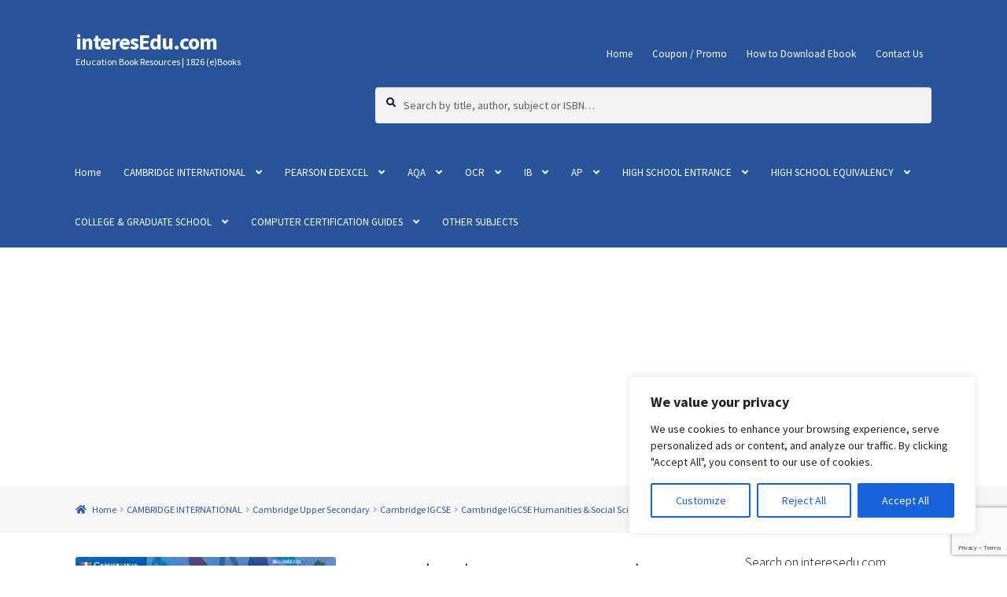

--- FILE ---
content_type: text/html; charset=utf-8
request_url: https://www.google.com/recaptcha/api2/anchor?ar=1&k=6LcUEwQsAAAAAPnetQ1zuDqSijSqWjdtELotRAtU&co=aHR0cHM6Ly93d3cuaW50ZXJlc2VkdS5jb206NDQz&hl=en&v=PoyoqOPhxBO7pBk68S4YbpHZ&size=invisible&anchor-ms=20000&execute-ms=30000&cb=ald190konpx6
body_size: 48683
content:
<!DOCTYPE HTML><html dir="ltr" lang="en"><head><meta http-equiv="Content-Type" content="text/html; charset=UTF-8">
<meta http-equiv="X-UA-Compatible" content="IE=edge">
<title>reCAPTCHA</title>
<style type="text/css">
/* cyrillic-ext */
@font-face {
  font-family: 'Roboto';
  font-style: normal;
  font-weight: 400;
  font-stretch: 100%;
  src: url(//fonts.gstatic.com/s/roboto/v48/KFO7CnqEu92Fr1ME7kSn66aGLdTylUAMa3GUBHMdazTgWw.woff2) format('woff2');
  unicode-range: U+0460-052F, U+1C80-1C8A, U+20B4, U+2DE0-2DFF, U+A640-A69F, U+FE2E-FE2F;
}
/* cyrillic */
@font-face {
  font-family: 'Roboto';
  font-style: normal;
  font-weight: 400;
  font-stretch: 100%;
  src: url(//fonts.gstatic.com/s/roboto/v48/KFO7CnqEu92Fr1ME7kSn66aGLdTylUAMa3iUBHMdazTgWw.woff2) format('woff2');
  unicode-range: U+0301, U+0400-045F, U+0490-0491, U+04B0-04B1, U+2116;
}
/* greek-ext */
@font-face {
  font-family: 'Roboto';
  font-style: normal;
  font-weight: 400;
  font-stretch: 100%;
  src: url(//fonts.gstatic.com/s/roboto/v48/KFO7CnqEu92Fr1ME7kSn66aGLdTylUAMa3CUBHMdazTgWw.woff2) format('woff2');
  unicode-range: U+1F00-1FFF;
}
/* greek */
@font-face {
  font-family: 'Roboto';
  font-style: normal;
  font-weight: 400;
  font-stretch: 100%;
  src: url(//fonts.gstatic.com/s/roboto/v48/KFO7CnqEu92Fr1ME7kSn66aGLdTylUAMa3-UBHMdazTgWw.woff2) format('woff2');
  unicode-range: U+0370-0377, U+037A-037F, U+0384-038A, U+038C, U+038E-03A1, U+03A3-03FF;
}
/* math */
@font-face {
  font-family: 'Roboto';
  font-style: normal;
  font-weight: 400;
  font-stretch: 100%;
  src: url(//fonts.gstatic.com/s/roboto/v48/KFO7CnqEu92Fr1ME7kSn66aGLdTylUAMawCUBHMdazTgWw.woff2) format('woff2');
  unicode-range: U+0302-0303, U+0305, U+0307-0308, U+0310, U+0312, U+0315, U+031A, U+0326-0327, U+032C, U+032F-0330, U+0332-0333, U+0338, U+033A, U+0346, U+034D, U+0391-03A1, U+03A3-03A9, U+03B1-03C9, U+03D1, U+03D5-03D6, U+03F0-03F1, U+03F4-03F5, U+2016-2017, U+2034-2038, U+203C, U+2040, U+2043, U+2047, U+2050, U+2057, U+205F, U+2070-2071, U+2074-208E, U+2090-209C, U+20D0-20DC, U+20E1, U+20E5-20EF, U+2100-2112, U+2114-2115, U+2117-2121, U+2123-214F, U+2190, U+2192, U+2194-21AE, U+21B0-21E5, U+21F1-21F2, U+21F4-2211, U+2213-2214, U+2216-22FF, U+2308-230B, U+2310, U+2319, U+231C-2321, U+2336-237A, U+237C, U+2395, U+239B-23B7, U+23D0, U+23DC-23E1, U+2474-2475, U+25AF, U+25B3, U+25B7, U+25BD, U+25C1, U+25CA, U+25CC, U+25FB, U+266D-266F, U+27C0-27FF, U+2900-2AFF, U+2B0E-2B11, U+2B30-2B4C, U+2BFE, U+3030, U+FF5B, U+FF5D, U+1D400-1D7FF, U+1EE00-1EEFF;
}
/* symbols */
@font-face {
  font-family: 'Roboto';
  font-style: normal;
  font-weight: 400;
  font-stretch: 100%;
  src: url(//fonts.gstatic.com/s/roboto/v48/KFO7CnqEu92Fr1ME7kSn66aGLdTylUAMaxKUBHMdazTgWw.woff2) format('woff2');
  unicode-range: U+0001-000C, U+000E-001F, U+007F-009F, U+20DD-20E0, U+20E2-20E4, U+2150-218F, U+2190, U+2192, U+2194-2199, U+21AF, U+21E6-21F0, U+21F3, U+2218-2219, U+2299, U+22C4-22C6, U+2300-243F, U+2440-244A, U+2460-24FF, U+25A0-27BF, U+2800-28FF, U+2921-2922, U+2981, U+29BF, U+29EB, U+2B00-2BFF, U+4DC0-4DFF, U+FFF9-FFFB, U+10140-1018E, U+10190-1019C, U+101A0, U+101D0-101FD, U+102E0-102FB, U+10E60-10E7E, U+1D2C0-1D2D3, U+1D2E0-1D37F, U+1F000-1F0FF, U+1F100-1F1AD, U+1F1E6-1F1FF, U+1F30D-1F30F, U+1F315, U+1F31C, U+1F31E, U+1F320-1F32C, U+1F336, U+1F378, U+1F37D, U+1F382, U+1F393-1F39F, U+1F3A7-1F3A8, U+1F3AC-1F3AF, U+1F3C2, U+1F3C4-1F3C6, U+1F3CA-1F3CE, U+1F3D4-1F3E0, U+1F3ED, U+1F3F1-1F3F3, U+1F3F5-1F3F7, U+1F408, U+1F415, U+1F41F, U+1F426, U+1F43F, U+1F441-1F442, U+1F444, U+1F446-1F449, U+1F44C-1F44E, U+1F453, U+1F46A, U+1F47D, U+1F4A3, U+1F4B0, U+1F4B3, U+1F4B9, U+1F4BB, U+1F4BF, U+1F4C8-1F4CB, U+1F4D6, U+1F4DA, U+1F4DF, U+1F4E3-1F4E6, U+1F4EA-1F4ED, U+1F4F7, U+1F4F9-1F4FB, U+1F4FD-1F4FE, U+1F503, U+1F507-1F50B, U+1F50D, U+1F512-1F513, U+1F53E-1F54A, U+1F54F-1F5FA, U+1F610, U+1F650-1F67F, U+1F687, U+1F68D, U+1F691, U+1F694, U+1F698, U+1F6AD, U+1F6B2, U+1F6B9-1F6BA, U+1F6BC, U+1F6C6-1F6CF, U+1F6D3-1F6D7, U+1F6E0-1F6EA, U+1F6F0-1F6F3, U+1F6F7-1F6FC, U+1F700-1F7FF, U+1F800-1F80B, U+1F810-1F847, U+1F850-1F859, U+1F860-1F887, U+1F890-1F8AD, U+1F8B0-1F8BB, U+1F8C0-1F8C1, U+1F900-1F90B, U+1F93B, U+1F946, U+1F984, U+1F996, U+1F9E9, U+1FA00-1FA6F, U+1FA70-1FA7C, U+1FA80-1FA89, U+1FA8F-1FAC6, U+1FACE-1FADC, U+1FADF-1FAE9, U+1FAF0-1FAF8, U+1FB00-1FBFF;
}
/* vietnamese */
@font-face {
  font-family: 'Roboto';
  font-style: normal;
  font-weight: 400;
  font-stretch: 100%;
  src: url(//fonts.gstatic.com/s/roboto/v48/KFO7CnqEu92Fr1ME7kSn66aGLdTylUAMa3OUBHMdazTgWw.woff2) format('woff2');
  unicode-range: U+0102-0103, U+0110-0111, U+0128-0129, U+0168-0169, U+01A0-01A1, U+01AF-01B0, U+0300-0301, U+0303-0304, U+0308-0309, U+0323, U+0329, U+1EA0-1EF9, U+20AB;
}
/* latin-ext */
@font-face {
  font-family: 'Roboto';
  font-style: normal;
  font-weight: 400;
  font-stretch: 100%;
  src: url(//fonts.gstatic.com/s/roboto/v48/KFO7CnqEu92Fr1ME7kSn66aGLdTylUAMa3KUBHMdazTgWw.woff2) format('woff2');
  unicode-range: U+0100-02BA, U+02BD-02C5, U+02C7-02CC, U+02CE-02D7, U+02DD-02FF, U+0304, U+0308, U+0329, U+1D00-1DBF, U+1E00-1E9F, U+1EF2-1EFF, U+2020, U+20A0-20AB, U+20AD-20C0, U+2113, U+2C60-2C7F, U+A720-A7FF;
}
/* latin */
@font-face {
  font-family: 'Roboto';
  font-style: normal;
  font-weight: 400;
  font-stretch: 100%;
  src: url(//fonts.gstatic.com/s/roboto/v48/KFO7CnqEu92Fr1ME7kSn66aGLdTylUAMa3yUBHMdazQ.woff2) format('woff2');
  unicode-range: U+0000-00FF, U+0131, U+0152-0153, U+02BB-02BC, U+02C6, U+02DA, U+02DC, U+0304, U+0308, U+0329, U+2000-206F, U+20AC, U+2122, U+2191, U+2193, U+2212, U+2215, U+FEFF, U+FFFD;
}
/* cyrillic-ext */
@font-face {
  font-family: 'Roboto';
  font-style: normal;
  font-weight: 500;
  font-stretch: 100%;
  src: url(//fonts.gstatic.com/s/roboto/v48/KFO7CnqEu92Fr1ME7kSn66aGLdTylUAMa3GUBHMdazTgWw.woff2) format('woff2');
  unicode-range: U+0460-052F, U+1C80-1C8A, U+20B4, U+2DE0-2DFF, U+A640-A69F, U+FE2E-FE2F;
}
/* cyrillic */
@font-face {
  font-family: 'Roboto';
  font-style: normal;
  font-weight: 500;
  font-stretch: 100%;
  src: url(//fonts.gstatic.com/s/roboto/v48/KFO7CnqEu92Fr1ME7kSn66aGLdTylUAMa3iUBHMdazTgWw.woff2) format('woff2');
  unicode-range: U+0301, U+0400-045F, U+0490-0491, U+04B0-04B1, U+2116;
}
/* greek-ext */
@font-face {
  font-family: 'Roboto';
  font-style: normal;
  font-weight: 500;
  font-stretch: 100%;
  src: url(//fonts.gstatic.com/s/roboto/v48/KFO7CnqEu92Fr1ME7kSn66aGLdTylUAMa3CUBHMdazTgWw.woff2) format('woff2');
  unicode-range: U+1F00-1FFF;
}
/* greek */
@font-face {
  font-family: 'Roboto';
  font-style: normal;
  font-weight: 500;
  font-stretch: 100%;
  src: url(//fonts.gstatic.com/s/roboto/v48/KFO7CnqEu92Fr1ME7kSn66aGLdTylUAMa3-UBHMdazTgWw.woff2) format('woff2');
  unicode-range: U+0370-0377, U+037A-037F, U+0384-038A, U+038C, U+038E-03A1, U+03A3-03FF;
}
/* math */
@font-face {
  font-family: 'Roboto';
  font-style: normal;
  font-weight: 500;
  font-stretch: 100%;
  src: url(//fonts.gstatic.com/s/roboto/v48/KFO7CnqEu92Fr1ME7kSn66aGLdTylUAMawCUBHMdazTgWw.woff2) format('woff2');
  unicode-range: U+0302-0303, U+0305, U+0307-0308, U+0310, U+0312, U+0315, U+031A, U+0326-0327, U+032C, U+032F-0330, U+0332-0333, U+0338, U+033A, U+0346, U+034D, U+0391-03A1, U+03A3-03A9, U+03B1-03C9, U+03D1, U+03D5-03D6, U+03F0-03F1, U+03F4-03F5, U+2016-2017, U+2034-2038, U+203C, U+2040, U+2043, U+2047, U+2050, U+2057, U+205F, U+2070-2071, U+2074-208E, U+2090-209C, U+20D0-20DC, U+20E1, U+20E5-20EF, U+2100-2112, U+2114-2115, U+2117-2121, U+2123-214F, U+2190, U+2192, U+2194-21AE, U+21B0-21E5, U+21F1-21F2, U+21F4-2211, U+2213-2214, U+2216-22FF, U+2308-230B, U+2310, U+2319, U+231C-2321, U+2336-237A, U+237C, U+2395, U+239B-23B7, U+23D0, U+23DC-23E1, U+2474-2475, U+25AF, U+25B3, U+25B7, U+25BD, U+25C1, U+25CA, U+25CC, U+25FB, U+266D-266F, U+27C0-27FF, U+2900-2AFF, U+2B0E-2B11, U+2B30-2B4C, U+2BFE, U+3030, U+FF5B, U+FF5D, U+1D400-1D7FF, U+1EE00-1EEFF;
}
/* symbols */
@font-face {
  font-family: 'Roboto';
  font-style: normal;
  font-weight: 500;
  font-stretch: 100%;
  src: url(//fonts.gstatic.com/s/roboto/v48/KFO7CnqEu92Fr1ME7kSn66aGLdTylUAMaxKUBHMdazTgWw.woff2) format('woff2');
  unicode-range: U+0001-000C, U+000E-001F, U+007F-009F, U+20DD-20E0, U+20E2-20E4, U+2150-218F, U+2190, U+2192, U+2194-2199, U+21AF, U+21E6-21F0, U+21F3, U+2218-2219, U+2299, U+22C4-22C6, U+2300-243F, U+2440-244A, U+2460-24FF, U+25A0-27BF, U+2800-28FF, U+2921-2922, U+2981, U+29BF, U+29EB, U+2B00-2BFF, U+4DC0-4DFF, U+FFF9-FFFB, U+10140-1018E, U+10190-1019C, U+101A0, U+101D0-101FD, U+102E0-102FB, U+10E60-10E7E, U+1D2C0-1D2D3, U+1D2E0-1D37F, U+1F000-1F0FF, U+1F100-1F1AD, U+1F1E6-1F1FF, U+1F30D-1F30F, U+1F315, U+1F31C, U+1F31E, U+1F320-1F32C, U+1F336, U+1F378, U+1F37D, U+1F382, U+1F393-1F39F, U+1F3A7-1F3A8, U+1F3AC-1F3AF, U+1F3C2, U+1F3C4-1F3C6, U+1F3CA-1F3CE, U+1F3D4-1F3E0, U+1F3ED, U+1F3F1-1F3F3, U+1F3F5-1F3F7, U+1F408, U+1F415, U+1F41F, U+1F426, U+1F43F, U+1F441-1F442, U+1F444, U+1F446-1F449, U+1F44C-1F44E, U+1F453, U+1F46A, U+1F47D, U+1F4A3, U+1F4B0, U+1F4B3, U+1F4B9, U+1F4BB, U+1F4BF, U+1F4C8-1F4CB, U+1F4D6, U+1F4DA, U+1F4DF, U+1F4E3-1F4E6, U+1F4EA-1F4ED, U+1F4F7, U+1F4F9-1F4FB, U+1F4FD-1F4FE, U+1F503, U+1F507-1F50B, U+1F50D, U+1F512-1F513, U+1F53E-1F54A, U+1F54F-1F5FA, U+1F610, U+1F650-1F67F, U+1F687, U+1F68D, U+1F691, U+1F694, U+1F698, U+1F6AD, U+1F6B2, U+1F6B9-1F6BA, U+1F6BC, U+1F6C6-1F6CF, U+1F6D3-1F6D7, U+1F6E0-1F6EA, U+1F6F0-1F6F3, U+1F6F7-1F6FC, U+1F700-1F7FF, U+1F800-1F80B, U+1F810-1F847, U+1F850-1F859, U+1F860-1F887, U+1F890-1F8AD, U+1F8B0-1F8BB, U+1F8C0-1F8C1, U+1F900-1F90B, U+1F93B, U+1F946, U+1F984, U+1F996, U+1F9E9, U+1FA00-1FA6F, U+1FA70-1FA7C, U+1FA80-1FA89, U+1FA8F-1FAC6, U+1FACE-1FADC, U+1FADF-1FAE9, U+1FAF0-1FAF8, U+1FB00-1FBFF;
}
/* vietnamese */
@font-face {
  font-family: 'Roboto';
  font-style: normal;
  font-weight: 500;
  font-stretch: 100%;
  src: url(//fonts.gstatic.com/s/roboto/v48/KFO7CnqEu92Fr1ME7kSn66aGLdTylUAMa3OUBHMdazTgWw.woff2) format('woff2');
  unicode-range: U+0102-0103, U+0110-0111, U+0128-0129, U+0168-0169, U+01A0-01A1, U+01AF-01B0, U+0300-0301, U+0303-0304, U+0308-0309, U+0323, U+0329, U+1EA0-1EF9, U+20AB;
}
/* latin-ext */
@font-face {
  font-family: 'Roboto';
  font-style: normal;
  font-weight: 500;
  font-stretch: 100%;
  src: url(//fonts.gstatic.com/s/roboto/v48/KFO7CnqEu92Fr1ME7kSn66aGLdTylUAMa3KUBHMdazTgWw.woff2) format('woff2');
  unicode-range: U+0100-02BA, U+02BD-02C5, U+02C7-02CC, U+02CE-02D7, U+02DD-02FF, U+0304, U+0308, U+0329, U+1D00-1DBF, U+1E00-1E9F, U+1EF2-1EFF, U+2020, U+20A0-20AB, U+20AD-20C0, U+2113, U+2C60-2C7F, U+A720-A7FF;
}
/* latin */
@font-face {
  font-family: 'Roboto';
  font-style: normal;
  font-weight: 500;
  font-stretch: 100%;
  src: url(//fonts.gstatic.com/s/roboto/v48/KFO7CnqEu92Fr1ME7kSn66aGLdTylUAMa3yUBHMdazQ.woff2) format('woff2');
  unicode-range: U+0000-00FF, U+0131, U+0152-0153, U+02BB-02BC, U+02C6, U+02DA, U+02DC, U+0304, U+0308, U+0329, U+2000-206F, U+20AC, U+2122, U+2191, U+2193, U+2212, U+2215, U+FEFF, U+FFFD;
}
/* cyrillic-ext */
@font-face {
  font-family: 'Roboto';
  font-style: normal;
  font-weight: 900;
  font-stretch: 100%;
  src: url(//fonts.gstatic.com/s/roboto/v48/KFO7CnqEu92Fr1ME7kSn66aGLdTylUAMa3GUBHMdazTgWw.woff2) format('woff2');
  unicode-range: U+0460-052F, U+1C80-1C8A, U+20B4, U+2DE0-2DFF, U+A640-A69F, U+FE2E-FE2F;
}
/* cyrillic */
@font-face {
  font-family: 'Roboto';
  font-style: normal;
  font-weight: 900;
  font-stretch: 100%;
  src: url(//fonts.gstatic.com/s/roboto/v48/KFO7CnqEu92Fr1ME7kSn66aGLdTylUAMa3iUBHMdazTgWw.woff2) format('woff2');
  unicode-range: U+0301, U+0400-045F, U+0490-0491, U+04B0-04B1, U+2116;
}
/* greek-ext */
@font-face {
  font-family: 'Roboto';
  font-style: normal;
  font-weight: 900;
  font-stretch: 100%;
  src: url(//fonts.gstatic.com/s/roboto/v48/KFO7CnqEu92Fr1ME7kSn66aGLdTylUAMa3CUBHMdazTgWw.woff2) format('woff2');
  unicode-range: U+1F00-1FFF;
}
/* greek */
@font-face {
  font-family: 'Roboto';
  font-style: normal;
  font-weight: 900;
  font-stretch: 100%;
  src: url(//fonts.gstatic.com/s/roboto/v48/KFO7CnqEu92Fr1ME7kSn66aGLdTylUAMa3-UBHMdazTgWw.woff2) format('woff2');
  unicode-range: U+0370-0377, U+037A-037F, U+0384-038A, U+038C, U+038E-03A1, U+03A3-03FF;
}
/* math */
@font-face {
  font-family: 'Roboto';
  font-style: normal;
  font-weight: 900;
  font-stretch: 100%;
  src: url(//fonts.gstatic.com/s/roboto/v48/KFO7CnqEu92Fr1ME7kSn66aGLdTylUAMawCUBHMdazTgWw.woff2) format('woff2');
  unicode-range: U+0302-0303, U+0305, U+0307-0308, U+0310, U+0312, U+0315, U+031A, U+0326-0327, U+032C, U+032F-0330, U+0332-0333, U+0338, U+033A, U+0346, U+034D, U+0391-03A1, U+03A3-03A9, U+03B1-03C9, U+03D1, U+03D5-03D6, U+03F0-03F1, U+03F4-03F5, U+2016-2017, U+2034-2038, U+203C, U+2040, U+2043, U+2047, U+2050, U+2057, U+205F, U+2070-2071, U+2074-208E, U+2090-209C, U+20D0-20DC, U+20E1, U+20E5-20EF, U+2100-2112, U+2114-2115, U+2117-2121, U+2123-214F, U+2190, U+2192, U+2194-21AE, U+21B0-21E5, U+21F1-21F2, U+21F4-2211, U+2213-2214, U+2216-22FF, U+2308-230B, U+2310, U+2319, U+231C-2321, U+2336-237A, U+237C, U+2395, U+239B-23B7, U+23D0, U+23DC-23E1, U+2474-2475, U+25AF, U+25B3, U+25B7, U+25BD, U+25C1, U+25CA, U+25CC, U+25FB, U+266D-266F, U+27C0-27FF, U+2900-2AFF, U+2B0E-2B11, U+2B30-2B4C, U+2BFE, U+3030, U+FF5B, U+FF5D, U+1D400-1D7FF, U+1EE00-1EEFF;
}
/* symbols */
@font-face {
  font-family: 'Roboto';
  font-style: normal;
  font-weight: 900;
  font-stretch: 100%;
  src: url(//fonts.gstatic.com/s/roboto/v48/KFO7CnqEu92Fr1ME7kSn66aGLdTylUAMaxKUBHMdazTgWw.woff2) format('woff2');
  unicode-range: U+0001-000C, U+000E-001F, U+007F-009F, U+20DD-20E0, U+20E2-20E4, U+2150-218F, U+2190, U+2192, U+2194-2199, U+21AF, U+21E6-21F0, U+21F3, U+2218-2219, U+2299, U+22C4-22C6, U+2300-243F, U+2440-244A, U+2460-24FF, U+25A0-27BF, U+2800-28FF, U+2921-2922, U+2981, U+29BF, U+29EB, U+2B00-2BFF, U+4DC0-4DFF, U+FFF9-FFFB, U+10140-1018E, U+10190-1019C, U+101A0, U+101D0-101FD, U+102E0-102FB, U+10E60-10E7E, U+1D2C0-1D2D3, U+1D2E0-1D37F, U+1F000-1F0FF, U+1F100-1F1AD, U+1F1E6-1F1FF, U+1F30D-1F30F, U+1F315, U+1F31C, U+1F31E, U+1F320-1F32C, U+1F336, U+1F378, U+1F37D, U+1F382, U+1F393-1F39F, U+1F3A7-1F3A8, U+1F3AC-1F3AF, U+1F3C2, U+1F3C4-1F3C6, U+1F3CA-1F3CE, U+1F3D4-1F3E0, U+1F3ED, U+1F3F1-1F3F3, U+1F3F5-1F3F7, U+1F408, U+1F415, U+1F41F, U+1F426, U+1F43F, U+1F441-1F442, U+1F444, U+1F446-1F449, U+1F44C-1F44E, U+1F453, U+1F46A, U+1F47D, U+1F4A3, U+1F4B0, U+1F4B3, U+1F4B9, U+1F4BB, U+1F4BF, U+1F4C8-1F4CB, U+1F4D6, U+1F4DA, U+1F4DF, U+1F4E3-1F4E6, U+1F4EA-1F4ED, U+1F4F7, U+1F4F9-1F4FB, U+1F4FD-1F4FE, U+1F503, U+1F507-1F50B, U+1F50D, U+1F512-1F513, U+1F53E-1F54A, U+1F54F-1F5FA, U+1F610, U+1F650-1F67F, U+1F687, U+1F68D, U+1F691, U+1F694, U+1F698, U+1F6AD, U+1F6B2, U+1F6B9-1F6BA, U+1F6BC, U+1F6C6-1F6CF, U+1F6D3-1F6D7, U+1F6E0-1F6EA, U+1F6F0-1F6F3, U+1F6F7-1F6FC, U+1F700-1F7FF, U+1F800-1F80B, U+1F810-1F847, U+1F850-1F859, U+1F860-1F887, U+1F890-1F8AD, U+1F8B0-1F8BB, U+1F8C0-1F8C1, U+1F900-1F90B, U+1F93B, U+1F946, U+1F984, U+1F996, U+1F9E9, U+1FA00-1FA6F, U+1FA70-1FA7C, U+1FA80-1FA89, U+1FA8F-1FAC6, U+1FACE-1FADC, U+1FADF-1FAE9, U+1FAF0-1FAF8, U+1FB00-1FBFF;
}
/* vietnamese */
@font-face {
  font-family: 'Roboto';
  font-style: normal;
  font-weight: 900;
  font-stretch: 100%;
  src: url(//fonts.gstatic.com/s/roboto/v48/KFO7CnqEu92Fr1ME7kSn66aGLdTylUAMa3OUBHMdazTgWw.woff2) format('woff2');
  unicode-range: U+0102-0103, U+0110-0111, U+0128-0129, U+0168-0169, U+01A0-01A1, U+01AF-01B0, U+0300-0301, U+0303-0304, U+0308-0309, U+0323, U+0329, U+1EA0-1EF9, U+20AB;
}
/* latin-ext */
@font-face {
  font-family: 'Roboto';
  font-style: normal;
  font-weight: 900;
  font-stretch: 100%;
  src: url(//fonts.gstatic.com/s/roboto/v48/KFO7CnqEu92Fr1ME7kSn66aGLdTylUAMa3KUBHMdazTgWw.woff2) format('woff2');
  unicode-range: U+0100-02BA, U+02BD-02C5, U+02C7-02CC, U+02CE-02D7, U+02DD-02FF, U+0304, U+0308, U+0329, U+1D00-1DBF, U+1E00-1E9F, U+1EF2-1EFF, U+2020, U+20A0-20AB, U+20AD-20C0, U+2113, U+2C60-2C7F, U+A720-A7FF;
}
/* latin */
@font-face {
  font-family: 'Roboto';
  font-style: normal;
  font-weight: 900;
  font-stretch: 100%;
  src: url(//fonts.gstatic.com/s/roboto/v48/KFO7CnqEu92Fr1ME7kSn66aGLdTylUAMa3yUBHMdazQ.woff2) format('woff2');
  unicode-range: U+0000-00FF, U+0131, U+0152-0153, U+02BB-02BC, U+02C6, U+02DA, U+02DC, U+0304, U+0308, U+0329, U+2000-206F, U+20AC, U+2122, U+2191, U+2193, U+2212, U+2215, U+FEFF, U+FFFD;
}

</style>
<link rel="stylesheet" type="text/css" href="https://www.gstatic.com/recaptcha/releases/PoyoqOPhxBO7pBk68S4YbpHZ/styles__ltr.css">
<script nonce="csoX1po1kltOlCdXuo4ESw" type="text/javascript">window['__recaptcha_api'] = 'https://www.google.com/recaptcha/api2/';</script>
<script type="text/javascript" src="https://www.gstatic.com/recaptcha/releases/PoyoqOPhxBO7pBk68S4YbpHZ/recaptcha__en.js" nonce="csoX1po1kltOlCdXuo4ESw">
      
    </script></head>
<body><div id="rc-anchor-alert" class="rc-anchor-alert"></div>
<input type="hidden" id="recaptcha-token" value="[base64]">
<script type="text/javascript" nonce="csoX1po1kltOlCdXuo4ESw">
      recaptcha.anchor.Main.init("[\x22ainput\x22,[\x22bgdata\x22,\x22\x22,\[base64]/[base64]/[base64]/[base64]/cjw8ejpyPj4+eil9Y2F0Y2gobCl7dGhyb3cgbDt9fSxIPWZ1bmN0aW9uKHcsdCx6KXtpZih3PT0xOTR8fHc9PTIwOCl0LnZbd10/dC52W3ddLmNvbmNhdCh6KTp0LnZbd109b2Yoeix0KTtlbHNle2lmKHQuYkImJnchPTMxNylyZXR1cm47dz09NjZ8fHc9PTEyMnx8dz09NDcwfHx3PT00NHx8dz09NDE2fHx3PT0zOTd8fHc9PTQyMXx8dz09Njh8fHc9PTcwfHx3PT0xODQ/[base64]/[base64]/[base64]/bmV3IGRbVl0oSlswXSk6cD09Mj9uZXcgZFtWXShKWzBdLEpbMV0pOnA9PTM/bmV3IGRbVl0oSlswXSxKWzFdLEpbMl0pOnA9PTQ/[base64]/[base64]/[base64]/[base64]\x22,\[base64]\\u003d\x22,\x22w6UoKcO5SjNCRMOjwrtTWsKvw4/[base64]/Cv8OGw5YQwqbDiMOHeMKgw5tYwpnCuzMNAcObw5A4w6vCgmXCg0fDuykcwo9BcXjCmHTDtQgjwqzDnsOBVC5iw75PElnCl8Ofw4TChxHDgRPDvD3CgcORwr9Bw40ow6PCoE/[base64]/wqrCpsODw6nDuMO3w5pYw4nDgcKNwrhSw5/DhcOXwp7CtcOSYgg3w6PCnsOhw4XDvAgPNCNEw4/DjcOqCm/DpF/[base64]/CqivCsgDDiVc1w5/DmcKwKjIew6UHfMO9wqsqY8O5dHZnQMOWF8OFSMOXwp7CnGzCmkYuB8OXEQjCqsKMwqLDv2VAwo59HsOFB8Ofw7HDsQ5sw4HDk3BGw6DCm8KWwrDDrcOZwonCnVzDuhJHw5/CtzXCo8KAA1YBw5nDk8K/PnbCkcKXw4UWMFTDvnTCscK/wrLCmxwLwrPCui3CtMOxw54Bwp4Hw7/DtBMeFsKCw5zDj2gsP8OfZcKQNw7DisKhWCzCgcKhw70rwokELQHCisOFwoc/R8OFwrA/a8O0ccOwPMOWGTZSw6khwoFKw6jDs3vDuSvClsOfwpvClMKVKsKHw5XCggnDmcO3X8OHXH8PCyw/OsKBwo3CjigZw7HCuW3CsAfCsRVvwrfDisKmw7dgPmU9w4DCql/[base64]/[base64]/[base64]/DpFHDpw3DunRcw7J2wr9KwobCpRx7wrvCug0/[base64]/SsKJAlLCkwDDtWILwogCNls3LsKKwrtiLHciTVDCoCfCgsKOBMKwR0jClxM3w7pvw6zCsG9Dw7ABTyHCqcKgwo9Nw73CjMOEbXYMwqDDlMKow4hOJsKpw7x2w47DhsO5wpIew7Z/w7DCpMOLXS/[base64]/DuMOew44UGh3Di8Kpw6dte8KjYCXCmV4xwq54woLCiMO6VcOxw6jChsKowrHCsFRUw5bCtsKYNynDocOjw59yEcKxPRk+HsK+cMO3w6LDtUoLNMOjM8O9w5PCsEbCiMOSf8KWEjXClsKlKMKUw4IEbCkWccKWJsOYw7bDp8Kiwr5oMsKJZ8Oew4IQw5PCmsKUQX/DpysUwrBsMUp5w4vDrADCgsKSaRh2wqM4OG7DhsO+wrzCjcOVwqrCucKtw7PDqGw9w6HCr0nCt8OzwqolQBbDhcOywp7CpMK+wopGwozDoCspXkbDiRbCpg8Zb37DqgUAwpLDuDoEB8O+G1djQ8KpwrrDpsOBw7LDgm8sBcKeVsKUE8OFwoAfM8OaWcKbwr/DtkbCo8OWwo4Fwp/CiWNAED7Dl8KMwo9iPToEwoFjw5sdYMKvw5/Ct2oaw5AiEDXCqcO9w75ywoDDvsKFcMO8XjRKcwclccKJwqPCgcKBaSZOw5kaw7jDsMOkw7YXw5bDpX44w5PCv2bCmFPCtcO/[base64]/[base64]/CuEMOw7rDln4Lw4InwpDCs8OxJcO6wpLDrsKFMyrCjMOvMcONwplKwoTDs8KyOV/Dgm0Sw47DsFogZMK0aB1jw5HCtsOpw5PDkMO3J3fCpGA2K8OgLMKrasOAw4pUBjHDuMKMw7rDvsOGwrrClcKTwrRfEsK/w5PDpsO0e1XCsMKIf8OhwrZ6woLDo8KXwqRlAcO+TcKhw6EjwrbCocO6e3XDpMO5w5bDgG0Nwq89Q8K4wph3XjHDosK2GExfw5XDgnpGwoLCpQvCvRDDoCTCnB9zwr/DncKKwqjCpMO8w7VzHsOMRMKObcK5PRLCpcKfKnl8wrDCgDk/[base64]/Cv8Kewq8LwoMOGcKWVMOPwqDCk8O1ZWdwwp93NsOmHMKxw6/CgEVfL8KfwrJBMDoJL8OZw6DCmDTDhMOyw6nCt8K1w5vCnsO5NcKhHW4kQ3DCrcKVw6dSbsOawq7ChjvDhcKew73ClsKQw4LDscK/w43DtMKYw5JLw5Zzw6jCi8OFRyDDqMKHKjBdw4gJBzBJw7nDgA3CsGHDocOHw6E1annCmSxFw4vCnAfDp8KjR8OdZsKNVyfCnMKiVX/CmltqeMKba8OXw4Unw4tfOAJpwrFCw69ucMOpCMKCwo54EcKtw7jCpsKlfyR8w7p1w4HDhQFbw47DncKEFwHDgMKrw6YcHMO0NMKbwoHDlMOdDMKTFipTwphrOMOJR8Opw5/ChFs+w5pTMWVcwofDs8OENcOfwp1bw6rDscKjw5rCphpSN8K2dMO8IwTDv1rCsMO+wpbDo8K1wqjDhcOnAmgYwo9iRgRrXMKjVCjCgsK/d8O0SsKJw5jChXPDoCwhw4VYwoBvw7/DrklSTcKNwpTDjAgbwqVVD8OqwqnCqsOlw4h2E8K4ZwddwqbCo8K3Z8K6I8KAKMOxwrBxw6LCiEg+wocrPgINw5jCq8Otwq3CsFN/[base64]/Ds8OTw7wPWcO8AWRxZ8KHTMK6bi3Ch2jCnsO+worDgsOQVMOUwp3DkMKYw5vDsXcdwqYow5MWA1A3QQpfwp7DjH/ChCPCvQ3DpBHDqGbDsnTDksOew4QxKHPCkUpNQsOhwoc1wqfDm8Kcwr43w4ovB8O/M8KqwpBcAMKSwpjCm8K3w6FHw7Frw5EewqBXPMOTwppKHRfCs10Lw6bDgS7CqcKgwoMXPHvComVlwp9rw6A0BsOiM8OHwoU+woUNw7kFw5l8UkzDsDPCqCHDv1N7w47DrMOpHcOpw5PDkcK/[base64]/ChsOcUjheQRIGw5JXwq3DsMOUwr83w6LCvxkKw7TCk8O4wqrDosObwpjCs8KYJcOGOsKTUH0QU8ODbMKRD8KlwqZywoVVdwwMXMKxw5ARU8Omw6PDkcOQw6ctHSzCn8OlMcOrwrzDnEzDthhVwpkWwoBOwo1iC8O2X8Ohw4ciXTzDmX/DoSnCgsOGWWRFZz01w43Dg3t3IcK7wpYHwoA1wpHCik/DjMOzKMKfRMKKIMO7wqoiwppbVUsZOGZXw4IPw5BGwqA/SBXCksKxacO/wo1+woTCl8K/wrPCp2JJwrrCjMKxPcKmwqHCn8K3F1/ChEPCssKOwrTDtMKYTcO6AirCm8KtwoXDuizChMO/FTLChMKKeGEfwrI6wrLDlTPDsU7DvcOvw6daVgHCr2vDt8O+e8KFeMK2R8O/PHPDgWRxwoJEbsOCAxpkchJnwonCn8KaIEbDjMO4wqHDvMO1QUMBXGnDucOocMKCax9cWVkEw4TDmwNKw4XCucO/[base64]/[base64]/[base64]/[base64]/[base64]/[base64]/DlFAfTxFMaMKowojCuT0Bw6Q7asK1wpViYcOyw67Du0EVwp8/wrEgwpsswoLDtxzCksK4XR7Ch1/[base64]/DjsOXwpzDhh3Crn9/YMKhwr/Dv8O/[base64]/LcO3wqbCmMKaKMOzUMOpEg5mMTVTDjJnwoHCuGrCiV8sPVHDg8KgPXLCqcKHZXLDlAE7a8KMSBLDtMK/wqXDthwaeMKSY8Obwo0Iw7fDtMODbgw9wrnCvcOkw7UtcxbCiMKvw5Now4zCgcOQIsORXSB1wrzCkMO6w5RVw4fCsVTCghInMcKKwqExWEx9AsOJeMOPwofDmMKlw4jDv8KVw4hTwpvDr8OaFMOcEsOrQgDCpsOJwohEw78hwoMbay/ClhvCk3VaEcOHDXbDuMKGC8OBRlDCvsOnGsO7dn3DpMOEVVjDqw3DksODF8KUFALDgsOJbEUAe0p8X8OROCUQwrlVWsK6w5NOw5PCnE4lwr3ClsORw53Dq8KcN8KPXD8gHh4vMw/DocO5N2d4CsO/WEnCscKew5LDsXcfw4/CucOoSgVawrQ4EcKQYsKXZhzCnMK8woppEmHDpcO/MsKzw5dtw4zDuB/Ct0DDnh9KwqIEwqrDksKvwopLM1/DrsOuwrHDtipZw6zDiMKRI8KiwoXCuRbDqcK7wqDDqcKCw7/CkMOwwrnClFzDnsOqw4lWSgRBwrbClcOCw4/[base64]/DhsKzWkxrK8OOFAwRw50wNWh+XcOnbsOUZC7Cij7CsgNNwp/Cm1PDpCzCskB2w6t1QSgFE8KVSsKzExFoOiNZO8K4wofCiBDClMOSwp/DvljCksKewqgaOmHDvcKaDcKoUGg1w7VjwpXDnsKmwqjCs8Ksw5N9ScOgw5NdbMOsN0E9cXXCqGjCryXDqMKawr/CuMK+wo7CkzdxNMOvZQHDq8K0wpdzJE7DrUjDoFHDlsKqwpDDpsORw79tKGvClyzCg2BdCMKtwpvDrHbChD3DtT43IsOvw6keKSBVKcKQw4BPw7/DtcKXwoZAw6fDoXogwrzCnEnCnsO1wrhKe1rCoCPDr2PCsQ3DlcOzwrBKwrTCpGB7KMKQMgfDgjdtG0DCkS3Dv8Kuw4HCn8OBwpLDjBXCmHswWMO/w4jCp8OsZsOew5Nswo/CtcKXw7IKwqcUwrEIIsOHwppjT8Ozwpw6w6BuRMKJw7RYw7LDk3NxwqvDv8KRX17CmxlmGjLCnsOwY8Oxw5vClcOnwoxVL17DpcOKw6vCtcKsRcOkLl3ClnRFw7kww7/CicKVwqHDoMKJRsK8w4Vxwr97wpvCocOeQF9uRVVYwoh1wp8Awq/CpMKaw7LDjALDpjDDlcKWIS3CvsKiZsONUMKwTsOhZA/[base64]/Dq8Oww4jDrBAIw4LCj2EbwqFJwrJIwojCuMO2LX7DnFVmQHcaZzlXbcOdwrwkP8Ovw7Z9w5TDvcKdPsKKwrR1GR4Gw6UdEBRcw6MfO8OMXSozwqTCj8OvwrsoCcOPZcOjw7rDmsKDwqshwqvDpsKqRcKewrzDvkLCjy1OFcOQbEbDoH/ClB04XHTDp8KZw7AfwplMVMO5EnDClcObwpzDvsOIHhvDi8Oxw5gBwohuSABhFcOSJAp7wqjDvsO0ZAxrdUBYEsKOa8O3BC3Cix01ecKKOMO/Z1w5w6zCoMKpXsOFw4xjKlzCtWNEPELDosOEwr3DuQnDglrDpUXDvsKuSExFDcOQdRoywpVCwrLDosOQG8K/acKHPCENwq7Cv3hVH8K6w5XDgcKlDsK/[base64]/Cl1HDocOEVsOMPTMIw5jDpCHCsDPDjDB8w4NyNcOEwp/DmR9mwolSwo41Y8OJwoIzPT3DrjPDu8KewpNEAsKWw4xnw69uw7pBw6d4w6UFw7zCksKKEkrClnlxw5c3wqDDuVDDk1dlw75Fwrtbw7ouwp/CvQIObMKSX8OKwr7ClMO6w7s+wr7Do8K3wqXDhlURwqAiw53DpQPCkFHDjAXCjWbClcKxw4TDpcOvGExPw614w73DrU7Cn8K+wofDkgYEDl/DrMK6Y3IBW8KnZBlNwrfDpj7CisKxGm7CkcOtFMOPw5zCuMOKw6XDtsKSwp7CpEtIwqUOLcKGw4EYwrtVwofCpEPDoMODaCzCisOwcnzDo8OpaXBYMsOQDcKDwrLCvcODw5nDsGw3A3/DgcKjw6xkwrTDlGLCn8Kzw4vDn8OWwrRyw5rDg8KXWg3ChltHM2DCv3EBw5RYGGLDhzHChMKeaGLDisK5w45EKTBkLcOuB8Kvw4nDmcKtwqXClGEjbhHChcOAIcOcwpFZNSHDn8K0wpjCoBkTYUzDkcO/c8KrwqvCuXdowo5EwqfCnsOha8Oyw5rCpVXCnSMNw57DjhcJwrnDpsKowpPCocKfaMO+wpbCo2TCrEDCgUB2w63DrW/Cv8K2H2UkYsO/[base64]/Cj2TCtiDCvMOAFRnDlcKQw4TDiiNzw615wrHDkDLCsMOXB8O3w5XDssO8wpLCtBFCw6PDpgd2w7/CqcOCw5fCv0Jtwo3Co1rCi8KOAMKJwrfChUknwoZ6XWfCl8KYwpECwqRDRmV6w43DlUR8wo15wovDqFQQMg9rw4c3wr/Cq1A1w59sw6/DlnbDlcONFcO3w57DlcKMfMOWw6wPRcK5wqMSwq4Sw4nDv8OpP18Pwp/[base64]/DpMONw5bClAlIwrwaYlIawpk1wp5UwqrChEHCm3l9w4ZEZVPCncOTw6XCtMOjKnoFecKzOlw9w4NGWsKUf8OdUcKnw6MkwpvCisKYw4pdw7wracKGw5HCilrDrxR9w4LCi8O8I8KLwoxGNH7CsDfCiMKXIMOQJ8KcMA/[base64]/Dmj/CgsOmw6XCusKlw6EMJU01wqXDnELDocKGISdSV8KqVVNKw7zCmMOpw5nDihd7wp8jwoN1wpjDpsKmAU43w7zDicOZccOmw6BPDhXCpcOUNCErw61lYsKQwrPDg2bCoUvCn8OmKU3DrMKiwrPDtMOmcFDCusOmw6QrZmnCvMK4wqVwwpvCv1lhEkTDnC/[base64]/CuVJjwp/DlhvDlj0vMCXDtcKvw6/CtsKKwq5Vw5nDrD7Dk8OMw4vCsV7CohrCkcOlSAhMIMOPwr1hw73CmHNAw4kJw6haFsKZw7EVVH3DmcKwwq9Pwps8XcKFD8O0woFnwpM8w61Iw7TCiwjDtMOETHPDsD9Nw7rDnMO2w7F2FWLDjMKvw41Jwr0ibQLCn0tUw47CiHMBwog9w4fCuU/Dr8KrZEEOwp8iwpwYbsOmw6sCw7HDjsKuBBELfWYfSGwmJy/CoMO3GGcsw6fDpMOIw4TDq8OOw4ppw4zChcOwwqjDsMOQE2xRw59uGsOlwo7Di0rDjMOcw7Aiwqh+BsORIcKwaynDjcOQwp/[base64]/VkLDlwPDjcKtIsKmwqXCjCNse8OswpNXNMKtOSPDh1AyMGQmC1rCssOvwofDosKiwrLDg8OOR8K0Vklfw5zCp3NVwr0bbcKGNFzCrcK0wr3ChcOlw5/DrcOOIsKeX8O2w5/CqBTCosKDw4ZNZERewoPDrcOIfsO5HsKaWsKTw7I+VmIjWQxoTEXDmiXClk7Cu8Krw6jClmXDvsO7TMOPW8OIKhAjwpkcAnMuwpEOwpHClsO/[base64]/Co0UJNyrDlsOhw67DtsOXwqrDqSw/[base64]/Rw9ew7HDgQ7Dj8K3a8KmBMOrwoDCtcOoDMKvwpnClU3Dp8Onb8O3JSTDsEgHwq5/[base64]/dzhwPMKNTsOXwpkQMUvDmMOsPljChHw0D8OtLHbCvcOVAcO1dGR9XG7DnMKkBVBGw6jCsCDCkcO6ZyvDuMKdXitWwpBWwqtJwq0Sw4F2HcOkCUnCisKCGMOcO2B8wpHDjVfClcOtw4l5w40FfcKvw61gw6YNw77DtcOwwpxuHmdow5fDisOgdcK/[base64]/DvsK4cADDuB/CiMOwwolgwpfDumTDssORMcKdJ1knOsOUD8KJND7Du0bDmVQOS8Kow73CksKswrzDi0vDlMOlw4nDqGjCgRhRw5Arw6AbwoE2w7HDr8KMwpfDiMOFwr08WhsML2TCmsOCwpMJEMKpZWUvw5A9w6XDsMKDwpQYwpF0w6/CiMK7w7LDm8OOw60PI03DqmLCsAQqw7QBw6Umw6LDlkEowplfTMOzbcOPw7/[base64]/wrhIDMO6FkTDpxMpw7HCgcOsFm3DviQfw6MlR8Oqw7DDn0PCt8KyVwTDpsKyZH7DmMKyIwvCmh/DpGMlM8K1w6w4w7bDqwTCtsKpwozCvsKfL8Ohwq5vw4XDjMOuwpocw5LCsMKrdcOsw5kMHcOAVgI+w5/DhMKnw7ElEybDvUDCi3ErWB8fw4fCvcOqw5zCl8OtfsKnw6PDuHY+DsO/wr9OwpLCoMKXezTCgsK0wq3CjQUmwrTCjGVLwqkDC8Kfw6A9NMOJZMKuDMOzf8KWw7/DijjCv8OHf204EHXDnMOgdMKtPnpqQz8Aw6J3wq5iWsOew6swSyp6M8O8esOWwrfDihLCk8KXwpnChALDph3CoMOMIMOswroQB8ObdMOpSxTDpsOmwqbDiVtCwpvDrsKPegbDmcKjw5XChCPDrsK6VnAyw5UZIcOWwpMfw7TDsiPDoWk/[base64]/FXNYwpbDvk80I8OsUkQEwp/DucKow6A4w7TCnMKwIcOYw6rDg0/Cq8OdO8KQw4TCkUjDqCrCncOFw64Fwp7DsSDCsMKJcsKzF27DoMKAGMO+KcK9w7oew4gxwq8kRjnCg2rCrADCrMOeN1tDDi/CmlEKwo59aF/CnsOmUxIlasKrw4RrwqjCjUXCqMOaw5sqwobDpsOLwrhaFcOXwqxow4fDucOQVhHCiHDDv8KzwqtYTlTCg8OrYVPDqMOtbMKrWgtwbMK+wqzDuMKeN3PDqsKFwo5uTRjDtMOrHHHCgcKwVRrDn8KWwo1lwq/DmUzDjXZAw7U9DsOewolpw4lOdcOVfE5RTHQ9UcOZQz4nbMKqw6E3UHvDshDCvC0nfDwAw4HCr8KlUcKxw7luEsKLwqwyaTDCtE/[base64]/[base64]/CkcK1TMKkwrPCuMO6wrthw5HCocObYGI9woTDhcOmwq92w5nDpsKDw4gYw4rCnWvDpXVGJgNHwo4bw6zCnW3CnGfClT9+Nm0ASsKZBcOrw7vDlynDgxLDncO+WQ9/KMKDagcHw6QvSGQHwqAbwprCh8KawrbDi8OTUndAw4/ClcKyw4h/A8O6ICrDkMKkwoo7wq58VxfDn8KlKgJ/dzTDqgvDhiIKw5NQwqYAYcKPwrJcb8Ojw68sSMOKw5QSLH8IFy8hw5HDhVVMR2jCtyMCGMKhfhcAH1Z7eRlUOMOJw6TDusOYw4lvwqI3R8KhZsOlwodhw6LCmMOCGl8eOAbCm8O2w7RUccKBwq/CrWBqw6nDmTfCicKvLsKrw6x3A0xpLyRHwrV0ehDDs8OXJMOrVMKMQ8KCwonDqMOkXVdKHz/CpcOLT23CnCXDgQ0Bw7NFAsOVwphYw4rCrk9Bw6XDq8Kqw7NDbsKMw5/DgFrDnsKZwqV+Dm5Two3CvcOlwqbCrD8pUEQLN2PCmcK1wq/[base64]/[base64]/Dhl1UQ8OXVsKgwoN0HkbCnU9xw6F2wp7CgiRqwqnCrAjDn3AjGDDDsw3DtT88w7YFecK/HcK9OQHDgMOPwobCucKewpHCksKPG8KyOcOSwp84w47Dp8KQwr9AwqbDisOOVUjClRQgwonDqCHCqDzCmsKCw6AAwojCkTfCpBlZdsOlwrPCp8O4JCzCqMKAwrUww57CpT3Cp8O+L8KvwojDusO/wqhrR8KXA8O8w7LCuTLCqMOXwonCmGLDp28SecOuZ8KSecKxwosjw7TCpXQ4DsOVwprCgU8qSMO+wrTDhMKDecKFw5nChcOyw4VKOX5owrFUF8Oow53CoQc4wqvCjXvCvyzDqMOqwpI6QcKNwrJwBRJDw7jDinlWU3RMbMKIUcObWQvCkH/[base64]/bcKcFTNuwqwpw7zCscOVVTLCuEdEwrTCqMOCw6Adw6jDmMKFwqHDuRzCoiUNwpbDvMOIwrw4Wn9fwqUzw4A9w7LDo21Ed1zCjh3DlzAuGwM0IsONRX4/wppVaRtfTiHDjHsOwpHChMKxwpE3FSDDklVgwoU8w4bCvA11AsODVRgiwr16GMOdw6o6w7XDlHMjwqLDrsOEHDrCrAPDsHExwpYDBsOZw58BwozDosO4wpHClxJ/[base64]/CrVzDmsOASWzCpsO/w4DClC/[base64]/VhF3C8OswoNyB0XDmAfCtjbDlsKZUnPCtMOww7klDUcONlnDnBrCjsKiLDt6w6ZiIyjDuMKYw4Ncw5dlQsKFw48fwonCl8OxwpkfMkRjYxTDnsK4DBPChMKOw4TCpMKZwo9DI8OYU31daETDksOVwqouaX7Cv8K1wplfYkBWwpIxJBrDug/[base64]/ScO6ScOlw4Vgw6PDpsKCwqcRIjZKAw9QC8KXdMKzXsONGDjDjXzDpmvCrkF2KTQrwrVZR3LDukhPC8Klw7cjUMKAw7IWwp1Kw5HCv8K5wpzDr2fDrGfCumlXwqhUw6bDusK1w7fDoQkhwofDmnbCl8K+wrAXw5jCs2/CtTBILkk+M1TCmsKnw6kOw7vDohDCo8Obw5sKwpDDpMKtIcOEC8OlB2fCiSgcwrTDsMOhw5TCmMOTHMKuezkFwqUgKFzDucKwwrkmw6jDrk/DkFHDnsOZJcOrw7sBw7JIBUbCkm3CmDlzf0HCqX/DlMOBAjTDmQV6w4DCvcKQw4rCjFA6w6gQCxLChyNywo3DlsOvCcKrUy8+WhrDoQ7DqMOUw77DgMK0wqDDnMORw5Bjw7fCvsKjRR4Bw49/wpnCnVrDsMOOw7AsbsOLw6c8G8KXw7QMw6UAB1vDr8KmAcOtE8OzwqrDs8KQwpVGZXMOw6bDoyBtUn/[base64]/CrwTDskPCjsKaw7nDnHpAOMOow6vCjMOua8OGwo9xwoXDusO5YMKTYMO/wrbDjcKjMBdEwoMQKMK/BsOaw6jCgcOiHzhxacObRMOaw5wlw6nDiMO9IsK7VMKYCWrDisOqwp9XbcK1YzR/[base64]/Cth7DpMOfVSbDpEBKwrTCrzhkUW3DhQtCw6nDuVs3wqzCu8O3wpbDtg/CuCnCn1F3XTAbw7/Cuj46wqDCkcO+wofDtEd6wq8aEzLCgyZnwpzDhsOxIAPCusOCQgfCrDbCs8O8w7rCkcKiwobDpcOEEkzDgsKveAUXOcOewoDDmiMOaW8LT8KlGMKnYFHClXjCpsO9Vg/CusOwHsOWesKgwrxPGsOdSsOEURErF8OowoxJTm7Dt8OtCcOCP8OGe1HDtcOuw5nCscO6Ol3Dqw1TwpULwrbDuMObw7BJwqgUw5DDlsOVw6J2w5odwpc2w4bCnMObwqbDiwnDkMOgemTCvVPDujLCuRXCtsOkS8OBJcONwpfCkcKwZEjCpsOIw6dmZl/Ct8Kkf8KNeMKAfcOuMhPCvRDDiC/DiwMqJkA/dFggw5AKwoDCnhDDm8OwWUMYZinDo8KrwqM/w7tiUR/CucOwwp/[base64]/Z8KhDn4rc3LClMO3w4LDr8KqwprCq3zDt04Mwr80csKSwpbDjBnChsKQRMKHdXjDo8OqeUlSw6TDq8Kjb0rCgR0QworDlXEADHJQNWtKwphDRh5Gw4/CnipSVzjDnATCksOxw7kxw4rCn8K0PMKDwqRPwoHCrxEzwobDjGrCiRclw4d7w7pAYcK7SMOtVcKVw4hLw5PCulNlwrXDsC11w4oBw6hpJ8O7w5MHEcKhIcOWwp5aIMK4CkLCkC7CicKvw4M9A8OdwoPDs33Du8OCTsO/OsKjwqMlDB5cwrl3wqnCssOmwpd8w610OHERJA/CtcK0S8KHw6nCncK7w7taw6EMV8KTAV/ClMKDw63CkcOZwqA/PMKDRxvCkMK2wrHDhndjOcKjEi3DilrCgcOxAE8uw4VmNcOXwo7CmldoC2xFw4jCkS3Du8OXw4zCnxfDgcOeNhfDpHtyw5dxw7XCs2TDpsOAw4bCrMKTaAYNCcO9TFE3w5HDqcOJeiMlw4A7wqvChcKrY0Q5L8OXwrwMHsKCYyEjw7zClsONw5phFcK+cMKfwqQ/w7wDZ8Khw6Aww4bDhMOzG0bCuMKew4V/w5I7w4rCocKNNVBFOMOYAsKnC3rDpgTCiMKpwqoewpd+wpzCh0E3b23CnMKxwqfDvcKOw7rCoTttO2gAw4cDw67CpAdTEX7CsmnDg8KBw4/DiG7Dg8OuAWPDi8KBVhXDj8Oyw5oGecKMw53CnVLDpsOCM8KPJ8OuwprDkxXCssKPQcOLwqjDlg4Mw6tVdcO5wqjDnlx/wqo4wqHDnWHDnT0Gw67CsHDDky5QEcKyEBfCvGlXasKAVVMTBsKcOMKcSE3CrTnDjMO7ZWdCw6twwqcGXcKSw7LCtcKdZFTCosO3w6Q7w58rwo54eAjChcOfwqMFwpfDmjzDoxPCmcO1ecKIFC1+cQxWw6bDnzcuw4/DkMOTwoHCrRh7NkPCucOxWMKQw6dwBn9cV8OnBMOVWXpRDX3DlcOBR2ZmwqRiwrkEC8Ktw5PCqcOnPcOdwplRDMOjw7/Dv0bDlk08ZAILdcOMw5ULw4RwZ0sIw5DDpknCiMOjLMOAQjLCkcKjw4ktw4cIW8OTdVrDs3DCisOawrdITMKFUVkOwoLCtsOwwoUew7vDtcKMCsOPSTQMw5cyBS5/woBOw6fDjRXDl3DCv8KMw73CocKcciPCn8K+dEkXw77CggdQw78vRnAdw67DvsOaw7HDncKSVMKlwprCnMOST8O8VcOOG8OawrQjUsOIM8KOPMO/HX3CkyzCj3HCp8OgPQPDu8KOeFDDlcOeFcKKasOEFMOlwpfCmDvDoMOkwr8VFsKQRcORA3cheMO8w5nCi8K/w6Q6wqLDtzjCg8OIPzTCg8KBQABpwoDDjcObwqJBwrvDgQPCoMOfwrxfwpvCl8O/KMKzw7JiYWIHVmvDgMKpRsKpwrDClSvDmMKowo3DoMKKwpTDhHZ5OB/[base64]/DocKXw5oRO8OQw4VMwpPDksOcEsK9wqEgSlXCoy/Cs8OhwqnDnBURwq5DT8OVwp3DpMK0WMOkw6pXw5LCiH0MHDAhJHFleH3DpcOewrZhCXDDgcOEbQjClncVwqfCgsKYw53DjcO2S0FnBiUubEIYbE/Ds8OXIE4lwoTDkRfDmsOlCll1w5lSw4twwprCq8KWwoNZZlxLB8OeOhY4w4lYQMKGIB/Cl8Oow4IWwpXDvMO3cMOkwrbCrkrCiWpLw4jDlMODw4HDiHTDt8O/w5vCjcKDEsO+GsKSdcOFwrXDvsOOE8KZw5HDmMOjwq57GQPDpmbCo2NJw694LsOAwqB4d8Ojw4QuKsK7NMO/wpYGw4c7aivCk8OpXArDrFrCtyPCi8KwNcOVwrEJwqfDohxTGTAqw4sbwo4hb8KPSG/Drl5EQ2jDrsKVw51ueMKKLMK3wpQ7dcKnw6osGiEFwpzDtMOfI1HDpcKdwp3DiMKsCjB1w4NJKDdhKBbDuiJNWUJUwqrDpEs8bD9/SMOawqjCr8K9wqLDg1huFizCoMKYJ8OcMcOxw5vCpgAYw6Ave17DhnwawqbCrhsywrnDuzHCqMOkesKmw70Rw7Rdwrc7wohewpJHw6XCgQYfCMKTf8OvBRXCh2vCjCEGWiUhwrQAw4hHw4Z+wrlIwpTCq8OCYcOmwqvDqwl/w6Y0wo7CvyAqwoxlw7fCtsOsIBbCnEBuOMOGw5F8w5YWwr7CmFnDp8O1w7A/G0tAwpkuwphrwo8sBXUwwoLDo8OfGsOJw67Ck0Yfw7sZQDV2w6bCrsKDw49Mw5bChiwrw63CkQpmZcKWacKQwrvDjzJawpfCsgUaAEDCgT4vwoMdw4rDtUxGwpwbaT/ClcKgw5vCiTDDkcKcwq88T8OgZsKrX048wqrDg3DCm8KhUmQXVTI1fDHCgActSFM5wqA2dhsOUcOSwqgJwqrCuMOcw5DDqMKAGAQbwrHCnMODNXk6w4jDvwARaMKgXX1CbyrDrsKSw5vCucOdQsOVEEY+wrZOSBfCgsOvSlXCncO7BsOwR2/CjMOxJhMFMsOwY2rCgcO8ZMKJwoTCuyxIw4nClUo4LsOsPcOkSUIjwqjDpm5ew7YeGRYybiICDcK8SUUjwqsIw7bCsgsNaQ/DrWbCjcKkSlULw4BqwqV8NcKwFm19w5PDu8Khw6IKw7nDv1PDhcORGjo7dTQzw7ITAsK6w6jDvl4gwrrChzAMPB/DucOlwq7CgMKgwoRUwoXDjjFdwqTCgMOBCsKLwpESwoLDogzDpsKMFn93ScKPwpM+cEEnw5I6H0QwAMOANMK2w4bDt8OXVxl5AmoxOMOAwp5zwrZ5aWjCiTA6wpjCrV0JwqA7w6jCnl44R3/CrsOyw6loFMOowqHDvXfCl8O5wpTDhMOXHsO9wqvCjmctwrBmAsK1w4PDlcOtQSM8w6PCh0rDgsOrRhXDnsOvw7LDkcOfwqjDgUXDvMKZw4rComIrMXEmGhZ+DsK9G0ozahh5Cw7CuG/DrUVxw4HDuA49JcONw54Cwp7CmBvDgSzDmsKtwqpFDk4rQsO3Sh/Ci8OcAQPCgsOUw59Iw64hFMOpwolpX8Oxbi9/RMKWwqbDtjJtw4zCixHDuzzCmlvDucOJw4tSw4XCuyLDgCRbw6U/w5zCvsOhwq4Id1XDmMKCKxlwU1NmwpxKB1jClcOjXsKfK0dswrVmw7tGOcKTD8O7w7/DjMKOw4/DjyQ+f8KEG3TCsHdLHSUlwpVCb0wTXcK+GEtjRXVgf09YZUAXKsOpOi1/wrHDvHbDoMK9wrUow5LDpVnDjHJtUMK8w7TCtWYZIsKQM3fCm8OJwp0vw7jCjngawqXDisKjw4rDucKCDsK4w53Cm1hiF8Kfw4hQwr8VwrpVC0c8Ek8DLMKSwp/DtMKWE8OkwrDCmkx+w7/[base64]/[base64]/CgHvDgFbDssO/w7AMwqp+QcO7w4HCuCVww4hcPVc2woJdSSwvUQVcwodrTsK4NsKDC19SWMKgVijDr2HCjgjCicOswonChMO8wr1awqFtXMKxUMKvOBAow4JhwpNOIU/DmsOlLAYnwpLDiUTCgyvCj0vChhbDuMOBw6Btwq5Iw69ubRLDtGfDhxLDqcOLdBVHdcO3Az09VGTDgmczCinCiGYdCMOwwp4VJToXbD/[base64]/[base64]/MypvM8OSwo5jZAPClCzDmCbColXChXNIwpQhw6rDuzDChgwawqlPw7vCtjTDvsOlCH7Cg0/[base64]/CscK3I8O/wq/CriUmwrPDgcKVWsKGwrN0woLDnT41wp3Cl8OTesO9OsK+wqzCtMKfN8OHwpxlw4rDkMKnbh4YwpnCh09Vw4ZTMVYewr3DpCTDoV/[base64]/[base64]/DlDluKV3DnT1Uw6zDsAfCmsK4wpTDoBvCjMOvw4FGw4sxwpBnw6LDiMKNw7zDoDhPPFltajs6wobCkcOdwonCm8Kgw7LDlFvCvE02bAteNcKULGbDhTEFw4DCnMKHMsO3wrddE8KlwrbCrcKLwqh8w5TCocODw5/DqMKaYMKNbBDCq8OOw4nCnRfDlyzCsMKXwrDDvH5xwqcqwqYcwpPDo8OfUTwbTlDDocKOHw7CusOvw6vDuGFvw73CihfCksKvwozChBXCk201AX8mwqLDgXrCiH5oRsOVwrsHGBvDtBYNacKbw5zDtxF/wo/[base64]/[base64]/Dl2gmEngsw4LDsMOkw7dkwrzCu1QjQSEtw5vDuTU0wpTDmsO3w7orw4EvNH7ChsOFfcKUwrgHBMKpwppzdyvCucO1f8K/[base64]/[base64]/w6HDtsOhNMKMw6QEw7MRwpjDgF9kYSTCumTCuCcWGcO2bMOQYcOcB8OoHcKWwrQxw47DkijCi8OJX8O2wr/[base64]/DjA7Crgg+w63CpWHDgcK2woXDvXLCrsKRwqHCs8KGOcOySCrCnsKYcMK7GTkWeFN1LQ3Cg1sewqbCnWbCv2/[base64]/b2LDkXTCgcKXw4rDtcOjKMOBwpbCg8OeWER0Q1IudMKJFsOww67Dg2PDlgQMwonCuMKGw5DDgzrDjV/DhRzClXHCv2wXw4hbwqMVw61Cwr7DijsUw4AAw6zDvsOWBsKUwooGeMO3wrPDu2PDlD0Dd2kOGcOgRxDCmMOjw6QhAXHCisKQNsO/[base64]/CrMKyecOHw6IKakHDkVsWw5HDtU1awpFLwoVHw7zDq8KbwrzDq1AIwo7DrgYCGsKSfAY0c8OMMUtkwpoRw685cTrDl0DDlMOpw55Gw4TDkcOTw4xAwrVxw7Zow6HCtsOUd8ODGAZnEiLCj8KrwoArwqDDmcOfwqg/[base64]/RMKKD37CosOKw65nwr3DlB5Ew6cmwrgowrxQVklsO1hqJMOucj3DpHfDp8KcCl9ZwpbDusONw6QKwrDDt28LSAo2w4PCmsKbCcKmDcKJw6s6dRs\\u003d\x22],null,[\x22conf\x22,null,\x226LcUEwQsAAAAAPnetQ1zuDqSijSqWjdtELotRAtU\x22,0,null,null,null,1,[21,125,63,73,95,87,41,43,42,83,102,105,109,121],[1017145,362],0,null,null,null,null,0,null,0,null,700,1,null,0,\[base64]/76lBhnEnQkZnOKMAhk\\u003d\x22,0,0,null,null,1,null,0,0,null,null,null,0],\x22https://www.interesedu.com:443\x22,null,[3,1,1],null,null,null,1,3600,[\x22https://www.google.com/intl/en/policies/privacy/\x22,\x22https://www.google.com/intl/en/policies/terms/\x22],\x22elqE/NwVIE7g9XydVNuNRFEKN9arfbYsfmRLL60O7Yo\\u003d\x22,1,0,null,1,1768835747905,0,0,[24,111,81,20,77],null,[83,126],\x22RC-tItLb5S-ToMJKg\x22,null,null,null,null,null,\x220dAFcWeA5sXxVrCiDanKkwJCcyolqGHDhlXcLXtKd10LRu7cosDgfGoSoJjTNyxtvsomKR-DxOnB3Qj-WwmzIGWZ7L5Ug46AZMWA\x22,1768918547799]");
    </script></body></html>

--- FILE ---
content_type: text/html; charset=utf-8
request_url: https://www.google.com/recaptcha/api2/aframe
body_size: -272
content:
<!DOCTYPE HTML><html><head><meta http-equiv="content-type" content="text/html; charset=UTF-8"></head><body><script nonce="OenhcZSyyct72vuiUgvVVQ">/** Anti-fraud and anti-abuse applications only. See google.com/recaptcha */ try{var clients={'sodar':'https://pagead2.googlesyndication.com/pagead/sodar?'};window.addEventListener("message",function(a){try{if(a.source===window.parent){var b=JSON.parse(a.data);var c=clients[b['id']];if(c){var d=document.createElement('img');d.src=c+b['params']+'&rc='+(localStorage.getItem("rc::a")?sessionStorage.getItem("rc::b"):"");window.document.body.appendChild(d);sessionStorage.setItem("rc::e",parseInt(sessionStorage.getItem("rc::e")||0)+1);localStorage.setItem("rc::h",'1768832149765');}}}catch(b){}});window.parent.postMessage("_grecaptcha_ready", "*");}catch(b){}</script></body></html>

--- FILE ---
content_type: text/css
request_url: https://c0.wp.com/c/6.9/wp-admin/css/dashboard.min.css
body_size: 5093
content:
/*! This file is auto-generated */
#wpbody-content #dashboard-widgets.columns-1 .postbox-container{width:100%}#wpbody-content #dashboard-widgets.columns-2 .postbox-container{width:49.5%}#wpbody-content #dashboard-widgets.columns-2 #postbox-container-2,#wpbody-content #dashboard-widgets.columns-2 #postbox-container-3,#wpbody-content #dashboard-widgets.columns-2 #postbox-container-4{float:right;width:50.5%}#wpbody-content #dashboard-widgets.columns-3 .postbox-container{width:33.5%}#wpbody-content #dashboard-widgets.columns-3 #postbox-container-1{width:33%}#wpbody-content #dashboard-widgets.columns-3 #postbox-container-3,#wpbody-content #dashboard-widgets.columns-3 #postbox-container-4{float:right}#wpbody-content #dashboard-widgets.columns-4 .postbox-container{width:25%}#dashboard-widgets .postbox-container{width:25%}#dashboard-widgets-wrap .columns-3 #postbox-container-4 .empty-container{border:none!important}#dashboard-widgets-wrap{overflow:hidden;margin:0 -8px}#dashboard-widgets .postbox .inside{margin-bottom:0}#dashboard-widgets .meta-box-sortables{display:flow-root;min-height:100px;margin:0 8px 20px}#dashboard-widgets .postbox-container .empty-container{outline:3px dashed #c3c4c7;height:250px}.is-dragging-metaboxes #dashboard-widgets .meta-box-sortables{outline:3px dashed #646970;display:flow-root}#dashboard-widgets .postbox-container .empty-container:after{content:attr(data-emptystring);margin:auto;position:absolute;top:50%;left:0;right:0;transform:translateY(-50%);padding:0 2em;text-align:center;color:#646970;font-size:16px;line-height:1.5;display:none}#the-comment-list td.comment p.comment-author{margin-top:0;margin-left:0}#the-comment-list p.comment-author img{float:left;margin-right:8px}#the-comment-list p.comment-author strong a{border:none}#the-comment-list td{vertical-align:top}#the-comment-list td.comment{word-wrap:break-word}#the-comment-list td.comment img{max-width:100%}.index-php #screen-meta-links{margin:0 20px 8px 0}.welcome-panel{position:relative;overflow:auto;margin:16px 0;background-color:#151515;font-size:14px;line-height:1.3;clear:both}.welcome-panel h2{margin:0;font-size:48px;font-weight:600;line-height:1.25}.welcome-panel h3{margin:0;font-size:20px;font-weight:400;line-height:1.4}.welcome-panel p{font-size:inherit;line-height:inherit}.welcome-panel-header{position:relative;color:#fff}.welcome-panel-header-image{position:absolute!important;top:0;right:0;bottom:0;left:0;z-index:0!important;overflow:hidden}.welcome-panel-header-image svg{display:block;margin:auto;width:100%;height:100%}.rtl .welcome-panel-header-image svg{transform:scaleX(-1)}.welcome-panel-header *{color:inherit;position:relative;z-index:1}.welcome-panel-header a:focus,.welcome-panel-header a:hover{color:inherit;text-decoration:none}.welcome-panel .welcome-panel-close:focus,.welcome-panel-header a:focus{outline-color:currentColor;outline-offset:1px;box-shadow:none}.welcome-panel-header p{margin:.5em 0 0;font-size:20px;line-height:1.4}.welcome-panel .welcome-panel-close{position:absolute;top:10px;right:10px;padding:10px 15px 10px 24px;font-size:13px;line-height:1.23076923;text-decoration:none;z-index:1}.welcome-panel .welcome-panel-close:before{position:absolute;top:8px;left:0;transition:all .1s ease-in-out;content:'\f335';font-size:24px;color:#fff}.welcome-panel .welcome-panel-close{color:#fff}.welcome-panel .welcome-panel-close:focus,.welcome-panel .welcome-panel-close:focus::before,.welcome-panel .welcome-panel-close:hover,.welcome-panel .welcome-panel-close:hover::before{color:#fff972}.wp-core-ui .welcome-panel .button.button-hero{margin:15px 13px 3px 0;padding:12px 36px;height:auto;line-height:1.4285714;white-space:normal}.welcome-panel-content{min-height:400px;display:flex;flex-direction:column;justify-content:space-between}.welcome-panel-header{box-sizing:border-box;margin-left:auto;margin-right:auto;max-width:1500px;width:100%;padding:48px 0 80px 48px}.welcome-panel .welcome-panel-column-container{box-sizing:border-box;width:100%;clear:both;display:grid;z-index:1;padding:48px;grid-template-columns:repeat(3,1fr);gap:32px;align-self:flex-end;background:#fff}[class*=welcome-panel-icon]{height:60px;width:60px;background-position:center;background-size:24px 24px;background-repeat:no-repeat;border-radius:100%}.welcome-panel-column>svg{margin-top:4px}.welcome-panel-column{display:grid;grid-template-columns:min-content 1fr;gap:24px}.welcome-panel-icon-pages{background-image:url("data:image/svg+xml,%3Csvg xmlns='http://www.w3.org/2000/svg' viewBox='0 0 24 24'%3E%3Cpath fill='%23fff' d='M7 13.8h6v-1.5H7v1.5zM18 16V4c0-1.1-.9-2-2-2H6c-1.1 0-2 .9-2 2v12c0 1.1.9 2 2 2h10c1.1 0 2-.9 2-2zM5.5 16V4c0-.3.2-.5.5-.5h10c.3 0 .5.2.5.5v12c0 .3-.2.5-.5.5H6c-.3 0-.5-.2-.5-.5zM7 10.5h8V9H7v1.5zm0-3.3h8V5.8H7v1.4zM20.2 6v13c0 .7-.6 1.2-1.2 1.2H8v1.5h11c1.5 0 2.7-1.2 2.7-2.8V6h-1.5z' /%3E%3C/svg%3E")}.welcome-panel-icon-layout{background-image:url("data:image/svg+xml,%3Csvg xmlns='http://www.w3.org/2000/svg' viewBox='0 0 24 24'%3E%3Cpath fill='%23fff' d='M18 5.5H6a.5.5 0 00-.5.5v3h13V6a.5.5 0 00-.5-.5zm.5 5H10v8h8a.5.5 0 00.5-.5v-7.5zm-10 0h-3V18a.5.5 0 00.5.5h2.5v-8zM6 4h12a2 2 0 012 2v12a2 2 0 01-2 2H6a2 2 0 01-2-2V6a2 2 0 012-2z' /%3E%3C/svg%3E")}.welcome-panel-icon-styles{background-image:url("data:image/svg+xml,%3Csvg viewBox='0 0 24 24' xmlns='http://www.w3.org/2000/svg'%3E%3Cpath fill='%23fff' d='M12 4c-4.4 0-8 3.6-8 8v.1c0 4.1 3.2 7.5 7.2 7.9h.8c4.4 0 8-3.6 8-8s-3.6-8-8-8zm0 15V5c3.9 0 7 3.1 7 7s-3.1 7-7 7z' /%3E%3C/svg%3E")}.welcome-panel .welcome-widgets-menus{line-height:1.14285714}.welcome-panel .welcome-panel-column ul{margin:.8em 1em 1em 0}.welcome-panel li{font-size:14px}.welcome-panel li a{text-decoration:none}.welcome-panel .welcome-panel-column li{line-height:1.14285714;list-style-type:none;padding:0 0 8px}.welcome-panel .welcome-icon{background:0 0!important}#dashboard_right_now .search-engines-info:before,#dashboard_right_now li a:before,#dashboard_right_now li span:before,.welcome-panel .welcome-icon:before{color:#646970;font:normal 20px/1 dashicons;display:inline-block;padding:0 10px 0 0;position:relative;-webkit-font-smoothing:antialiased;-moz-osx-font-smoothing:grayscale;text-decoration:none!important;vertical-align:top}.welcome-panel .welcome-edit-page:before,.welcome-panel .welcome-write-blog:before{content:"\f119"/'';top:-3px}.welcome-panel .welcome-add-page:before{content:"\f132"/'';top:-1px}.welcome-panel .welcome-setup-home:before{content:"\f102"/'';top:-1px}.welcome-panel .welcome-view-site:before{content:"\f115"/'';top:-2px}.welcome-panel .welcome-widgets-menus:before{content:"\f116"/'';top:-2px}.welcome-panel .welcome-widgets:before{content:"\f538"/'';top:-2px}.welcome-panel .welcome-menus:before{content:"\f163"/'';top:-2px}.welcome-panel .welcome-comments:before{content:"\f117"/'';top:-1px}.welcome-panel .welcome-learn-more:before{content:"\f118"/'';top:-1px}#dashboard_right_now .search-engines-info:before,#dashboard_right_now li a:before,#dashboard_right_now li>span:before{content:"\f159"/'';padding:0 5px 0 0}#dashboard_right_now .page-count a:before,#dashboard_right_now .page-count span:before{content:"\f105"/''}#dashboard_right_now .post-count a:before,#dashboard_right_now .post-count span:before{content:"\f109"/''}#dashboard_right_now .comment-count a:before{content:"\f101"/''}#dashboard_right_now .comment-mod-count a:before{content:"\f125"/''}#dashboard_right_now .storage-count a:before{content:"\f104"/''}#dashboard_right_now .storage-count.warning a:before{content:"\f153"/''}#dashboard_right_now .search-engines-info:before{content:"\f348"/'';color:#d63638}.community-events-errors{margin:0}.community-events-loading{padding:10px 12px 8px}.community-events{margin-bottom:6px;padding:0 12px}.community-events .spinner{float:none;margin:5px 2px 0;vertical-align:top}.community-events form[aria-hidden=true],.community-events-errors [aria-hidden=true],.community-events-errors[aria-hidden=true],.community-events-loading[aria-hidden=true],.community-events[aria-hidden=true]{display:none}.community-events .activity-block:first-child,.community-events h2{padding-top:12px;padding-bottom:10px}.community-events-form{margin:15px 0 5px}.community-events-form .regular-text{width:40%;height:29px;margin:0;vertical-align:top}.community-events li.event-none{border-left:4px solid #72aee6}#dashboard-widgets .community-events li.event-none a{text-decoration:underline}.community-events-form label{display:inline-block;vertical-align:top;line-height:2.15384615;height:28px}.community-events .activity-block>p{margin-bottom:0;display:inline}.community-events-toggle-location{vertical-align:middle}#community-events-submit{margin-left:3px;margin-right:3px}#dashboard-widgets .community-events-cancel.button-link{vertical-align:top;line-height:2;height:28px;text-decoration:underline}.community-events ul{background-color:#f6f7f7;padding-left:0;padding-right:0;padding-bottom:0}.community-events li{margin:0;padding:8px 12px;color:#2c3338}.community-events li:first-child{border-top:1px solid #f0f0f1}.community-events li~li{border-top:1px solid #f0f0f1}.community-events .activity-block.last{border-bottom:1px solid #f0f0f1;padding-top:0;margin-top:-1px}.community-events .event-info{display:block}.community-events .ce-separator::before{content:"\2022"/''}.event-icon{height:18px;padding-right:10px;width:18px;display:none}.event-icon:before{color:#646970;font-size:18px}.event-meetup .event-icon:before{content:"\f484"/''}.event-wordcamp .event-icon:before{content:"\f486"/''}.community-events .event-title{font-weight:600;display:block}.community-events .event-date,.community-events .event-time{display:block}.community-events-footer{margin-top:0;margin-bottom:0;padding:12px;border-top:1px solid #f0f0f1;color:#dcdcde}.community-events-footer .screen-reader-text{height:inherit;white-space:nowrap}#dashboard_primary .inside{margin:0;padding:0}#dashboard_primary .widget-loading{padding:12px 12px 0;margin-bottom:1em!important}#dashboard_primary .inside .notice{margin:0}body #dashboard-widgets .postbox form .submit{margin:0}.dashboard-widget-control-form p{margin-top:0}.rssSummary{color:#646970;margin-top:4px}#dashboard_primary .rss-widget{font-size:13px;padding:0 12px}#dashboard_primary .rss-widget:last-child{border-bottom:none;padding-bottom:8px}#dashboard_primary .rss-widget a{font-weight:400}#dashboard_primary .rss-widget span,#dashboard_primary .rss-widget span.rss-date{color:#646970}#dashboard_primary .rss-widget span.rss-date{margin-left:12px}#dashboard_primary .rss-widget ul li{padding:4px 0;margin:0}#dashboard_right_now ul{margin:0;display:inline-block;width:100%}#dashboard_right_now li{width:50%;float:left;margin-bottom:10px}#dashboard_right_now .inside{padding:0}#dashboard_right_now .main{padding:0 12px 11px}#dashboard_right_now .main p{margin:0}#dashboard_right_now #wp-version-message .button{float:right;position:relative;top:-5px;margin-left:5px}#dashboard_right_now p.search-engines-info{margin:1em 0}.mu-storage{overflow:hidden}#dashboard-widgets h3.mu-storage{margin:0 0 10px;padding:0;font-size:14px;font-weight:400}#network_dashboard_right_now p input{margin:2px 1px;vertical-align:middle}#dashboard_right_now .sub{color:#50575e;background:#f6f7f7;border-top:1px solid #f0f0f1;padding:10px 12px 6px}#dashboard_right_now .sub h3{color:#50575e}#dashboard_right_now .sub p{margin:0 0 1em}#dashboard_right_now .warning a:before,#dashboard_right_now .warning span:before{color:#d63638}#dashboard_quick_press .inside{margin:0;padding:0}#dashboard_quick_press div.updated{margin-bottom:10px;border:1px solid #f0f0f1;border-width:1px 1px 1px 0}#dashboard_quick_press form{margin:12px}#dashboard_quick_press .drafts{padding:10px 0 0}#dashboard_quick_press label{display:inline-block;margin-bottom:4px}#dashboard_quick_press input,#dashboard_quick_press textarea{box-sizing:border-box;margin:0}#dashboard-widgets .postbox form .submit{margin:-39px 0;float:right}#description-wrap{margin-top:12px}#quick-press textarea#content{min-height:90px;max-height:1300px;margin:0 0 8px;padding:6px 7px;resize:none}.js #dashboard_quick_press .drafts{border-top:1px solid #f0f0f1}#dashboard_quick_press .drafts abbr{border:none}#dashboard_quick_press .drafts .view-all{float:right;margin:0 12px 0 0}#dashboard_primary a.rsswidget{font-weight:400}#dashboard_quick_press .drafts ul{margin:0 12px}#dashboard_quick_press .drafts li{margin-bottom:1em}#dashboard_quick_press .drafts li time{color:#646970}#dashboard_quick_press .drafts p{margin:0;word-wrap:break-word}#dashboard_quick_press .draft-title{word-wrap:break-word}#dashboard_quick_press .draft-title a,#dashboard_quick_press .draft-title time{margin:0 5px 0 0}#dashboard-widgets h3,#dashboard-widgets h4,#dashboard_quick_press .drafts h2{margin:0 12px 8px;padding:0;font-size:14px;font-weight:400;color:#1d2327}#dashboard_quick_press .drafts h2{line-height:inherit}#dashboard-widgets .inside h3,#dashboard-widgets .inside h4{margin-left:0;margin-right:0}#dashboard_activity .comment-meta span.approve:before{content:"\f227"/'';font:20px/.5 dashicons;margin-left:5px;vertical-align:middle;position:relative;top:-1px;margin-right:2px}#dashboard_activity .inside{margin:0;padding-bottom:0}#dashboard_activity .no-activity{overflow:hidden;padding:12px 0;text-align:center}#dashboard_activity .no-activity p{color:#646970;font-size:16px}#dashboard_activity .subsubsub{float:none;border-top:1px solid #f0f0f1;margin:0 -12px;padding:8px 12px 4px}#dashboard_activity .subsubsub a .count,#dashboard_activity .subsubsub a.current .count{color:#646970}#future-posts ul,#published-posts ul{margin:8px -12px 0 -12px}#future-posts li,#published-posts li{display:grid;grid-template-columns:clamp(160px,calc(2vw + 140px),200px) auto;column-gap:10px;color:#646970;padding:4px 12px}#future-posts li:nth-child(odd),#published-posts li:nth-child(odd){background-color:#f6f7f7}.activity-block{border-bottom:1px solid #f0f0f1;margin:0 -12px 6px -12px;padding:8px 12px 4px}.activity-block:last-child{border-bottom:none;margin-bottom:0}.activity-block .subsubsub li{color:#dcdcde}#activity-widget #the-comment-list div.undo,#activity-widget #the-comment-list tr.undo{background:0 0;padding:6px 0;margin-left:12px}#activity-widget #the-comment-list .comment-item{background:#f6f7f7;padding:12px;position:relative}#activity-widget #the-comment-list .avatar{position:absolute;top:12px}#activity-widget #the-comment-list .dashboard-comment-wrap.has-avatar{padding-left:63px}#activity-widget #the-comment-list .dashboard-comment-wrap blockquote{margin:1em 0}#activity-widget #the-comment-list .comment-item p.row-actions{margin:4px 0 0}#activity-widget #the-comment-list .comment-item:first-child{border-top:1px solid #f0f0f1}#activity-widget #the-comment-list .unapproved{background-color:#fcf9e8}#activity-widget #the-comment-list .unapproved:before{content:"";display:block;position:absolute;left:0;top:0;bottom:0;background:#d63638;width:4px}#activity-widget #the-comment-list .spam-undo-inside .avatar,#activity-widget #the-comment-list .trash-undo-inside .avatar{position:relative;top:0}#dashboard-widgets #dashboard_browser_nag.postbox .inside{margin:10px}.postbox .button-link .edit-box{display:none}.edit-box{opacity:0}.edit-box:focus,.hndle:hover .edit-box{opacity:1}#dashboard-widgets form .input-text-wrap input{width:100%}#dashboard-widgets form .textarea-wrap textarea{width:100%}#dashboard-widgets .postbox form .submit{float:none;margin:.5em 0 0;padding:0;border:none}#dashboard-widgets-wrap #dashboard-widgets .postbox form .submit #publish{min-width:0}#dashboard-widgets .button-link,#dashboard-widgets li a,.community-events-footer a{text-decoration:none}#dashboard-widgets h2 a{text-decoration:underline}#dashboard-widgets .hndle .postbox-title-action{float:right;line-height:1.2}#dashboard_plugins h5{font-size:14px}#latest-comments #the-comment-list{position:relative;margin:0 -12px}#activity-widget #the-comment-list .comment,#activity-widget #the-comment-list .pingback{box-shadow:inset 0 1px 0 rgba(0,0,0,.06)}#activity-widget .comments #the-comment-list .alt{background-color:transparent}#activity-widget #latest-comments #the-comment-list .comment-item{min-height:50px;margin:0;padding:12px}#latest-comments #the-comment-list .pingback{padding-left:12px!important}#latest-comments #the-comment-list .comment-item:first-child{border-top:none}#latest-comments #the-comment-list .comment-meta{line-height:1.5;margin:0;color:#646970}#latest-comments #the-comment-list .comment-meta cite{font-style:normal;font-weight:400}#latest-comments #the-comment-list .comment-item blockquote,#latest-comments #the-comment-list .comment-item blockquote p{margin:0;padding:0;display:inline}#latest-comments #the-comment-list .comment-item p.row-actions{margin:3px 0 0;padding:0;font-size:13px}.rss-widget ul{margin:0;padding:0;list-style:none}a.rsswidget{font-size:13px;font-weight:600;line-height:1.4}.rss-widget ul li{line-height:1.5;margin-bottom:12px}.rss-widget span.rss-date{color:#646970;font-size:13px;margin-left:3px}.rss-widget cite{display:block;text-align:right;margin:0 0 1em;padding:0}.rss-widget cite:before{content:"\2014"/''}.dashboard-comment-wrap{word-wrap:break-word}#dashboard_browser_nag a.update-browser-link{font-size:1.2em;font-weight:600}#dashboard_browser_nag a{text-decoration:underline}#dashboard_browser_nag p.browser-update-nag.has-browser-icon{padding-right:128px}#dashboard_browser_nag .browser-icon{margin-top:-32px}#dashboard_browser_nag.postbox{background-color:#b32d2e;background-image:none;border-color:#b32d2e;color:#fff;box-shadow:none}#dashboard_browser_nag.postbox h2{border-bottom-color:transparent;background:transparent none;color:#fff;box-shadow:none}#dashboard_browser_nag a{color:#fff}#dashboard_browser_nag.postbox .postbox-header{border-color:transparent}#dashboard_browser_nag h2.hndle{border:none;font-weight:600;font-size:20px;padding-top:10px}.postbox#dashboard_browser_nag p a.dismiss{font-size:14px}.postbox#dashboard_browser_nag a,.postbox#dashboard_browser_nag p,.postbox#dashboard_browser_nag p.browser-update-nag{font-size:16px}#dashboard_php_nag .dashicons-warning{color:#dba617;padding-right:6px}#dashboard_php_nag.php-no-security-updates .dashicons-warning,#dashboard_php_nag.php-version-lower-than-future-minimum .dashicons-warning{color:#d63638}#dashboard_php_nag h2{display:inline-block}#dashboard_php_nag p{margin:12px 0}#dashboard_php_nag .button .dashicons-external{line-height:25px}.bigger-bolder-text{font-weight:600;font-size:14px}@media only screen and (min-width:1600px){.welcome-panel .welcome-panel-column-container{display:flex;justify-content:center}.welcome-panel-column{width:100%;max-width:460px}}@media only screen and (max-width:799px){#wpbody-content #dashboard-widgets .postbox-container{width:100%}#dashboard-widgets .meta-box-sortables{min-height:0}.is-dragging-metaboxes #dashboard-widgets .meta-box-sortables{min-height:100px}#dashboard-widgets .meta-box-sortables.empty-container{margin-bottom:0}}@media only screen and (min-width:800px) and (max-width:1499px){#wpbody-content #dashboard-widgets .postbox-container{width:49.5%}#wpbody-content #dashboard-widgets #postbox-container-2,#wpbody-content #dashboard-widgets #postbox-container-3,#wpbody-content #dashboard-widgets #postbox-container-4{float:right;width:50.5%}#dashboard-widgets #postbox-container-3 .empty-container,#dashboard-widgets #postbox-container-4 .empty-container{outline:0;height:0;min-height:0;margin-bottom:0}#dashboard-widgets #postbox-container-3 .empty-container:after,#dashboard-widgets #postbox-container-4 .empty-container:after{display:none}#wpbody #wpbody-content #dashboard-widgets.columns-1 .postbox-container{width:100%}#wpbody #dashboard-widgets .metabox-holder.columns-1 .postbox-container .empty-container{outline:0;height:0;min-height:0;margin-bottom:0}.index-php .columns-prefs,.index-php .screen-layout{display:block}.columns-prefs .columns-prefs-3,.columns-prefs .columns-prefs-4{display:none}#dashboard-widgets .postbox-container .empty-container:after{display:block}}@media only screen and (min-width:1500px) and (max-width:1800px){#wpbody-content #dashboard-widgets .postbox-container{width:33.5%}#wpbody-content #dashboard-widgets #postbox-container-1{width:33%}#wpbody-content #dashboard-widgets #postbox-container-3,#wpbody-content #dashboard-widgets #postbox-container-4{float:right}#dashboard-widgets #postbox-container-4 .empty-container{outline:0;height:0;min-height:0;margin-bottom:0}#dashboard-widgets #postbox-container-4 .empty-container:after{display:none}#dashboard-widgets .postbox-container .empty-container:after{display:block}}@media only screen and (min-width:1801px){#dashboard-widgets .postbox-container .empty-container:after{display:block}}@media screen and (max-width:870px){.welcome-panel .welcome-panel-column li{display:inline-block;margin-right:13px}.welcome-panel .welcome-panel-column ul{margin:.4em 0 0}}@media screen and (max-width:1180px) and (min-width:783px){.welcome-panel-column{grid-template-columns:1fr}.welcome-panel-column>svg,[class*=welcome-panel-icon]{display:none}}@media screen and (max-width:782px){.welcome-panel .welcome-panel-column-container{grid-template-columns:1fr;box-sizing:border-box;padding:32px;width:100%}.welcome-panel .welcome-panel-column-content{max-width:520px}.welcome-panel .welcome-panel-close{overflow:hidden;text-indent:40px;white-space:nowrap;width:20px;height:20px;padding:5px;top:5px;right:5px}.welcome-panel .welcome-panel-close::before{top:5px;left:-35px}#dashboard-widgets h2{padding:12px}#dashboard_recent_comments #the-comment-list .comment-item .avatar{height:30px;width:30px;margin:4px 10px 5px 0}.community-events-toggle-location{height:38px;vertical-align:baseline}.community-events-form .regular-text{height:32px}#community-events-submit{margin-bottom:0;vertical-align:top}#dashboard-widgets .community-events-cancel.button-link,.community-events-form label{font-size:14px;line-height:normal;height:auto;padding:6px 0;border:1px solid transparent}.community-events .spinner{margin-top:7px}}@media screen and (max-width:600px){.welcome-panel-header{padding:32px 32px 64px}.welcome-panel-header-image{display:none}}@media screen and (max-width:480px){.welcome-panel-column{gap:16px}}@media screen and (max-width:360px){.welcome-panel-column{grid-template-columns:1fr}.welcome-panel-column>svg,[class*=welcome-panel-icon]{display:none}}@media screen and (min-width:355px){.community-events .event-info{display:table-row;float:left;max-width:59%}.event-icon,.event-icon[aria-hidden=true]{display:table-cell}.event-info-inner{display:table-cell}.community-events .event-date-time{float:right;max-width:39%}.community-events .event-date,.community-events .event-time{text-align:right}}